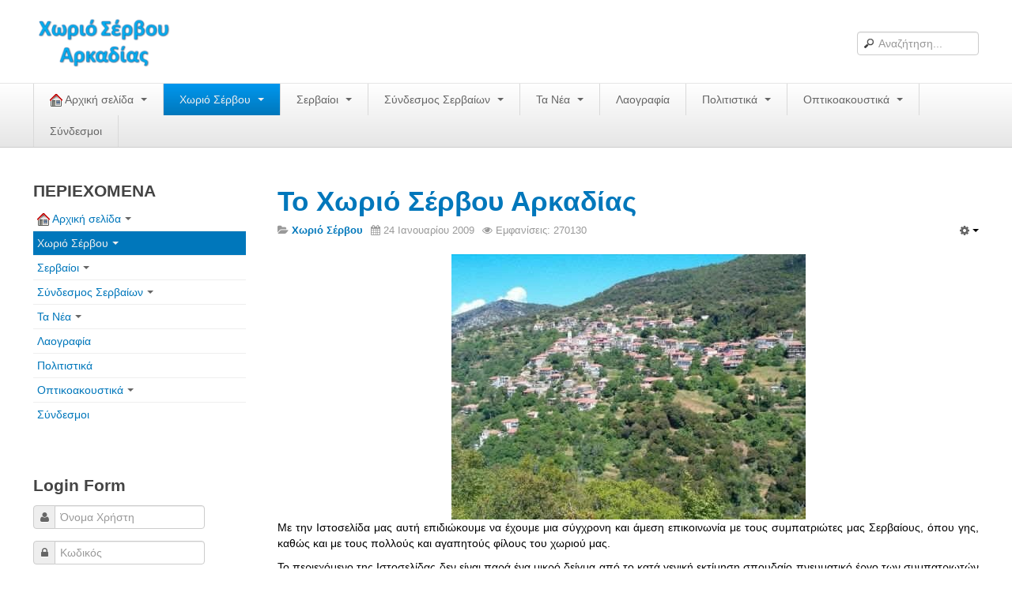

--- FILE ---
content_type: text/html; charset=utf-8
request_url: https://www.servou.gr/xoservxrhl/google/311-xori-servou/637-dokimirotator
body_size: 11231
content:

<!DOCTYPE html>
<html lang="el-gr" dir="ltr" class='com_content view-article itemid-355 j31 mm-hover'>
<head>
<style>
/* custom styles */
.com_content.view-category section.article-intro {
    max-width: 100%;
}
.com_content.view-category section.article-intro div {
    max-width: 100% !important;
}

.wk-slideshow.wk-slideshow-default ul li {
    text-align: center;
}
.mejs-container.svg.mejs-audio {
    max-width: 269px;
    min-height: 40px;
    border-radius: 6px;
}

.mejs-container.svg.mejs-audio .me-cannotplay a span {
    padding: 10px 15px;
}
</style>
    <base href="https://www.servou.gr/xoservxrhl/google/311-xori-servou/637-dokimirotator" />
	<meta http-equiv="content-type" content="text/html; charset=utf-8" />
	<meta name="author" content="admin" />
	<meta name="description" content="Σέρβου Αρκαδίας" />
	<meta name="generator" content="Joomla! - Open Source Content Management" />
	<title>To Χωριό Σέρβου Αρκαδίας</title>
	<link href="/templates/t3_blank/favicon.ico" rel="shortcut icon" type="image/vnd.microsoft.icon" />
	<link href="https://www.servou.gr/component/search/?Itemid=355&amp;catid=311&amp;id=637&amp;format=opensearch" rel="search" title="Αναζήτηση Χωριό Σέρβου Αρκαδίας" type="application/opensearchdescription+xml" />
	<link href="/templates/t3_blank/css/bootstrap.css" rel="stylesheet" type="text/css" />
	<link href="/plugins/editors/jckeditor/typography/typography2.php" rel="stylesheet" type="text/css" media="null" attribs="[]" />
	<link href="https://www.servou.gr//plugins/system/jatypo/jatypo/assets/style.css" rel="stylesheet" type="text/css" />
	<link href="https://www.servou.gr//plugins/system/jatypo/jatypo/typo/typo.css" rel="stylesheet" type="text/css" />
	<link href="/cache/widgetkit/widgetkit-cad0f872.css" rel="stylesheet" type="text/css" />
	<link href="https://www.servou.gr/plugins/content/addtoany/addtoany.css" rel="stylesheet" type="text/css" />
	<link href="/plugins/system/jcemediabox/css/jcemediabox.min.css?0072da39200af2a5f0dbaf1a155242cd" rel="stylesheet" type="text/css" />
	<link href="/plugins/system/jce/css/content.css?aa754b1f19c7df490be4b958cf085e7c" rel="stylesheet" type="text/css" />
	<link href="/templates/system/css/system.css" rel="stylesheet" type="text/css" />
	<link href="/templates/t3_blank/css/template.css" rel="stylesheet" type="text/css" />
	<link href="/templates/t3_blank/css/bootstrap-responsive.css" rel="stylesheet" type="text/css" />
	<link href="/templates/t3_blank/css/template-responsive.css" rel="stylesheet" type="text/css" />
	<link href="/templates/t3_blank/css/megamenu.css" rel="stylesheet" type="text/css" />
	<link href="/templates/t3_blank/css/megamenu-responsive.css" rel="stylesheet" type="text/css" />
	<link href="/templates/t3_blank/css/off-canvas.css" rel="stylesheet" type="text/css" />
	<link href="/templates/t3_blank/fonts/font-awesome/css/font-awesome.min.css" rel="stylesheet" type="text/css" />
	<link href="/modules/mod_showplus/css/slideshow.min.css" rel="stylesheet" type="text/css" />
	<style type="text/css">
#showplus_images_stories_ImageSlideShow { height:150px; width:200px; }
#showplus_images_stories_ImageSlideShow .showplus, .showplus-images { height:150px; width:200px; }
div.mod_search27 input[type="search"]{ width:auto; }
	</style>
	<script type="application/json" class="joomla-script-options new">{"csrf.token":"3504cf2bb8b955602cf5adabe2caeba9","system.paths":{"root":"","base":""},"system.keepalive":{"interval":840000,"uri":"\/component\/ajax\/?format=json"}}</script>
	<script src="/media/system/js/mootools-core.js?ee283d3a814a7514aa75ebaca390b12c" type="text/javascript"></script>
	<script src="/media/system/js/core.js?ee283d3a814a7514aa75ebaca390b12c" type="text/javascript"></script>
	<script src="/media/system/js/mootools-more.js?ee283d3a814a7514aa75ebaca390b12c" type="text/javascript"></script>
	<script src="https://www.servou.gr//plugins/system/jatypo/jatypo/assets/script.js" type="text/javascript"></script>
	<script src="/media/jui/js/jquery.min.js?ee283d3a814a7514aa75ebaca390b12c" type="text/javascript"></script>
	<script src="/media/jui/js/jquery-noconflict.js?ee283d3a814a7514aa75ebaca390b12c" type="text/javascript"></script>
	<script src="/media/jui/js/jquery-migrate.min.js?ee283d3a814a7514aa75ebaca390b12c" type="text/javascript"></script>
	<script src="/cache/widgetkit/widgetkit-b1193269.js" type="text/javascript"></script>
	<script src="https://static.addtoany.com/menu/page.js" type="text/javascript" async="async"></script>
	<script src="/plugins/system/t3/base/bootstrap/js/bootstrap.js?ee283d3a814a7514aa75ebaca390b12c" type="text/javascript"></script>
	<script src="/media/system/js/caption.js?ee283d3a814a7514aa75ebaca390b12c" type="text/javascript"></script>
	<script src="/plugins/system/jcemediabox/js/jcemediabox.min.js?d67233ea942db0e502a9d3ca48545fb9" type="text/javascript"></script>
	<script src="/plugins/system/t3/base/js/jquery.tap.min.js" type="text/javascript"></script>
	<script src="/plugins/system/t3/base/js/off-canvas.js" type="text/javascript"></script>
	<script src="/plugins/system/t3/base/js/script.js" type="text/javascript"></script>
	<script src="/plugins/system/t3/base/js/menu.js" type="text/javascript"></script>
	<script src="/plugins/system/t3/base/js/responsive.js" type="text/javascript"></script>
	<script src="/media/fitvids/jquery.fitvids.min.js" type="text/javascript"></script>
	<!--[if lt IE 9]><script src="/media/system/js/polyfill.event.js?ee283d3a814a7514aa75ebaca390b12c" type="text/javascript"></script><![endif]-->
	<script src="/media/system/js/keepalive.js?ee283d3a814a7514aa75ebaca390b12c" type="text/javascript"></script>
	<script src="/modules/mod_showplus/js/slideshow.min.js" type="text/javascript"></script>
	<!--[if lt IE 9]><script src="/media/system/js/html5fallback.js?ee283d3a814a7514aa75ebaca390b12c" type="text/javascript"></script><![endif]-->
	<script type="text/javascript">
jQuery(function($){ initTooltips(); $("body").on("subform-row-add", initTooltips); function initTooltips (event, container) { container = container || document;$(container).find(".hasTooltip").tooltip({"html": true,"container": "body"});} });jQuery(window).on('load',  function() {
				new JCaption('img.caption');
			});jQuery(document).ready(function(){WfMediabox.init({"base":"\/","theme":"standard","width":"","height":"","lightbox":0,"shadowbox":0,"icons":1,"overlay":1,"overlay_opacity":0.8000000000000000444089209850062616169452667236328125,"overlay_color":"#a13535","transition_speed":300,"close":2,"scrolling":"fixed","labels":{"close":"Close","next":"Next","previous":"Previous","cancel":"Cancel","numbers":"{{numbers}}","numbers_count":"{{current}} of {{total}}","download":"Download"}});});(function($) {	$(document).ready(function() {		$(".container").fitVids();	});})(jQuery);window.addEvent("load", function () { new Slideshow(document.id("showplus_images_stories_ImageSlideShow").removeClass("showplus-noscript").getElement("div"), null, Object.append({"width":200,"height":150,"thumbsize":[60,40],"captions":false,"controller":false,"delay":3000,"duration":800,"overlay":false,"transition":"linear","loader":true}, {classes:["showplus"],replace:[/\/([^\/]+)$/, "/thumbs/$1"]})); });
	</script>
	<!--[if lt IE 8]><link rel="stylesheet" href="/modules/mod_showplus/css/slideshow.ie7.css" type="text/css" /><![endif]-->

    
<!-- META FOR IOS & HANDHELD -->
<meta name="viewport" content="width=device-width, initial-scale=1.0, maximum-scale=1.0, user-scalable=no"/>
<meta name="HandheldFriendly" content="true" />
<meta name="apple-mobile-web-app-capable" content="YES" />
<!-- //META FOR IOS & HANDHELD -->




<!-- Le HTML5 shim, for IE6-8 support of HTML5 elements -->
<!--[if lt IE 9]>
<script src="//html5shim.googlecode.com/svn/trunk/html5.js"></script>
<![endif]-->

<!-- For IE6-8 support of media query -->
<!--[if lt IE 9]>
<script type="text/javascript" src="/plugins/system/t3/base/js/respond.min.js"></script>
<![endif]-->

<!-- You can add Google Analytics here-->
  </head>

  <body>

    
<!-- HEADER -->
<header id="t3-header" class="container t3-header">
  <div class="row">

    <!-- LOGO -->
    <div class="span8 logo">
      <div class="logo-image">
        <a href="/" title="Χωριό Σέρβου Αρκαδίας">
                      <img class="logo-img" src="/images/logo.png" alt="Χωριό Σέρβου Αρκαδίας" />
                              <span>Χωριό Σέρβου Αρκαδίας</span>
        </a>
        <small class="site-slogan hidden-phone"></small>
      </div>
    </div>
    <!-- //LOGO -->

        <div class="span4 clearfix">  
            <!-- HEAD SEARCH -->
      <div class="head-search">     
        <div class="search mod_search27">
	<form action="/xoservxrhl/google" method="post" class="form-inline" role="search">
		<label for="mod-search-searchword27" class="element-invisible">Αναζήτηση...</label> <input name="searchword" id="mod-search-searchword27" maxlength="200"  class="input mod_search27 inputbox search-query2 input-medium" type="text" size="20" placeholder="Αναζήτηση..." />		<input type="hidden" name="task" value="search" />
		<input type="hidden" name="option" value="com_search" />
		<input type="hidden" name="Itemid" value="355" />
	</form>
</div>

      </div>
      <!-- //HEAD SEARCH -->
        
          </div>
    
  </div>
</header>
<!-- //HEADER -->

    
    
<!-- MAIN NAVIGATION -->
<nav id="t3-mainnav" class="wrap t3-mainnav navbar-collapse-fixed-top">
  <div class="container navbar">
    <div class="navbar-inner">
    
      <button type="button" class="btn btn-navbar" data-toggle="collapse" data-target=".nav-collapse">
        <i class="icon-reorder"></i>
      </button>

      <div class="nav-collapse collapse always-show">
              <div  class="t3-megamenu"  data-responsive="true">
<ul itemscope itemtype="http://www.schema.org/SiteNavigationElement" class="nav navbar-nav level0">
<li itemprop='name' class="dropdown mega" data-id="274" data-level="1">
<a itemprop='url' class=" dropdown-toggle"  href="/"   data-target="#" data-toggle="dropdown"><img class="" src="/images/stories/Icons/home-1.png" alt="   Αρχική σελίδα" /><span class="image-title">   Αρχική σελίδα</span>  <em class="caret"></em></a>

<div class="nav-child dropdown-menu mega-dropdown-menu"  ><div class="mega-dropdown-inner">
<div class="row-fluid">
<div class="span12 mega-col-nav" data-width="12"><div class="mega-inner">
<ul itemscope itemtype="http://www.schema.org/SiteNavigationElement" class="mega-nav level1">
<li itemprop='name'  data-id="354" data-level="2">
<a itemprop='url' class=""  href="/home/login-form"   data-target="#">Log in/out </a>

</li>
<li itemprop='name'  data-id="353" data-level="2">
<a itemprop='url' class=""  href="/home/2013-09-14-05-15-16"   data-target="#">Φόρμα εγγραφής χρήστη </a>

</li>
<li itemprop='name'  data-id="290" data-level="2">
<a itemprop='url' class=""  href="/home/pageweb"   data-target="#">H Ιστοσελίδα μας </a>

</li>
</ul>
</div></div>
</div>
</div></div>
</li>
<li itemprop='name' class="active dropdown mega" data-id="101" data-level="1">
<a itemprop='url' class=" dropdown-toggle"  href="/xoservxrhl"   data-target="#" data-toggle="dropdown">Χωριό Σέρβου <em class="caret"></em></a>

<div class="nav-child dropdown-menu mega-dropdown-menu"  ><div class="mega-dropdown-inner">
<div class="row-fluid">
<div class="span12 mega-col-nav" data-width="12"><div class="mega-inner">
<ul itemscope itemtype="http://www.schema.org/SiteNavigationElement" class="mega-nav level1">
<li itemprop='name'  data-id="292" data-level="2">
<a itemprop='url' class=""  href="/xoservxrhl/2013-06-23-18-21-03"   data-target="#">Το χωριό Σέρβου </a>

</li>
<li itemprop='name'  data-id="34" data-level="2">
<a itemprop='url' class=""  href="/xoservxrhl/what-is-new-in-1-5"   data-target="#">Αράπηδες </a>

</li>
<li itemprop='name'  data-id="75" data-level="2">
<a itemprop='url' class=""  href="/xoservxrhl/axiotheata"   data-target="#">Αξιοθέατα </a>

</li>
<li itemprop='name'  data-id="81" data-level="2">
<a itemprop='url' class=""  href="/xoservxrhl/xartis"   data-target="#">Χάρτης ευρύτερης περιοχής </a>

</li>
<li itemprop='name' class="current active" data-id="355" data-level="2">
<a itemprop='url' class=""  href="/xoservxrhl/google"   data-target="#">Σέρβου - Δορυφορική Google </a>

</li>
<li itemprop='name'  data-id="84" data-level="2">
<a itemprop='url' class=""  href="/xoservxrhl/ddservou"   data-target="#">Σέρβου και Δήμος Γορτυνίας </a>

</li>
</ul>
</div></div>
</div>
</div></div>
</li>
<li itemprop='name' class="dropdown mega" data-id="286" data-level="1">
<a itemprop='url' class=" dropdown-toggle"  href="/2013-06-23-10-30-27"   data-target="#" data-toggle="dropdown">Σερβαίοι <em class="caret"></em></a>

<div class="nav-child dropdown-menu mega-dropdown-menu"  ><div class="mega-dropdown-inner">
<div class="row-fluid">
<div class="span12 mega-col-nav" data-width="12"><div class="mega-inner">
<ul itemscope itemtype="http://www.schema.org/SiteNavigationElement" class="mega-nav level1">
<li itemprop='name'  data-id="78" data-level="2">
<a itemprop='url' class=""  href="/2013-06-23-10-30-27/logotexnesmas"   data-target="#">Σερβαίοι Συγγραφείς/Λογoτέχνες </a>

</li>
<li itemprop='name'  data-id="166" data-level="2">
<a itemprop='url' class=""  href="/2013-06-23-10-30-27/skal"   data-target="#">Σερβαίοι Καλλιτέχνες </a>

</li>
<li itemprop='name'  data-id="71" data-level="2">
<a itemprop='url' class=""  href="/2013-06-23-10-30-27/grafipatrioton"   data-target="#">Γραφή Πατριωτών/Συνεργατών </a>

</li>
<li itemprop='name'  data-id="64" data-level="2">
<a itemprop='url' class=""  href="/2013-06-23-10-30-27/agonistespesontes"   data-target="#">Σερβαίοι Αγωνιστές/Πεσόντες </a>

</li>
<li itemprop='name'  data-id="62" data-level="2">
<a itemprop='url' class=""  href="/2013-06-23-10-30-27/servaioiidiaiteroi"   data-target="#">Σερβαίοι για το Σέρβου </a>

</li>
</ul>
</div></div>
</div>
</div></div>
</li>
<li itemprop='name' class="dropdown mega" data-id="288" data-level="1">
<a itemprop='url' class=" dropdown-toggle"  href="/syndesmos"   data-target="#" data-toggle="dropdown">Σύνδεσμος Σερβαίων <em class="caret"></em></a>

<div class="nav-child dropdown-menu mega-dropdown-menu"  ><div class="mega-dropdown-inner">
<div class="row-fluid">
<div class="span12 mega-col-nav" data-width="12"><div class="mega-inner">
<ul itemscope itemtype="http://www.schema.org/SiteNavigationElement" class="mega-nav level1">
<li itemprop='name'  data-id="38" data-level="2">
<a itemprop='url' class=""  href="/syndesmos/efimeridamasart"   data-target="#">Εφημερίδα Αρτοζήνος </a>

</li>
<li itemprop='name'  data-id="85" data-level="2">
<a itemprop='url' class=""  href="/syndesmos/hlekekdartoz"   data-target="#">Ηλεκτρονική έκδοση Αρτοζήνου </a>

</li>
<li itemprop='name'  data-id="43" data-level="2">
<a itemprop='url' class=""  href="/syndesmos/syndesmosservarc"   data-target="#">Θέματα και δράσεις Συνδέσμου </a>

</li>
<li itemprop='name'  data-id="159" data-level="2">
<a itemprop='url' class=""  href="/syndesmos/anakoinoseis"   data-target="#">Ανακοινώσεις </a>

</li>
<li itemprop='name'  data-id="298" data-level="2">
<a itemprop='url' class=""  href="/syndesmos/ourwebpage"   data-target="#">Η ιστοσελίδα μας </a>

</li>
<li itemprop='name'  data-id="123" data-level="2">
<a itemprop='url' class=""  href="/syndesmos/map"   data-target="#">Χάρτης του Site (Sitemap) </a>

</li>
<li itemprop='name'  data-id="299" data-level="2">
<a itemprop='url' class=""  href="/syndesmos/epikoin"   data-target="#">Επικοινωνία </a>

</li>
</ul>
</div></div>
</div>
</div></div>
</li>
<li itemprop='name' class="dropdown mega" data-id="50" data-level="1">
<a itemprop='url' class=" dropdown-toggle"  href="/the-news"   data-target="#" data-toggle="dropdown">Τα Νέα <em class="caret"></em></a>

<div class="nav-child dropdown-menu mega-dropdown-menu"  ><div class="mega-dropdown-inner">
<div class="row-fluid">
<div class="span12 mega-col-nav" data-width="12"><div class="mega-inner">
<ul itemscope itemtype="http://www.schema.org/SiteNavigationElement" class="mega-nav level1">
<li itemprop='name'  data-id="289" data-level="2">
<a itemprop='url' class=""  href="/the-news/lastnews"   data-target="#">Τα Τελευταία Νέα </a>

</li>
<li itemprop='name'  data-id="370" data-level="2">
<a itemprop='url' class=""  href="/the-news/aftoi-pou-efygan-gia-panta"   data-target="#">Αυτοί που έφυγαν για πάντα </a>

</li>
<li itemprop='name'  data-id="371" data-level="2">
<a itemprop='url' class=""  href="/the-news/gamoi-genniseis-vaptiseis"   data-target="#">Γάμοι - Γεννήσεις - Βαπτίσεις </a>

</li>
<li itemprop='name'  data-id="372" data-level="2">
<a itemprop='url' class=""  href="/the-news/epityxies-diakriseis"   data-target="#">Επιτυχίες - Διακρίσεις </a>

</li>
<li itemprop='name'  data-id="162" data-level="2">
<a itemprop='url' class=""  href="/the-news/palarx-sp-1177763796"   data-target="#">Μηνύματα Επισκεπτών </a>

</li>
<li itemprop='name'  data-id="145" data-level="2">
<a itemprop='url' class=""  href="/the-news/palarx"   data-target="#">παλιά αρχειοθετημένα </a>

</li>
</ul>
</div></div>
</div>
</div></div>
</li>
<li itemprop='name'  data-id="73" data-level="1">
<a itemprop='url' class=""  href="/paradosi"   data-target="#">Λαογραφία </a>

</li>
<li itemprop='name' class="dropdown mega mega-align-right" data-id="291" data-level="1" data-alignsub="right">
<a itemprop='url' class=" dropdown-toggle"  href="/2013-06-23-17-53-04"   data-target="#" data-toggle="dropdown">Πολιτιστικά <em class="caret"></em></a>

<div class="nav-child dropdown-menu mega-dropdown-menu"  ><div class="mega-dropdown-inner">
</div></div>
</li>
<li itemprop='name' class="dropdown mega" data-id="287" data-level="1">
<a itemprop='url' class=" dropdown-toggle"  href="/2013-06-23-12-26-10"   data-target="#" data-toggle="dropdown">Οπτικοακουστικά <em class="caret"></em></a>

<div class="nav-child dropdown-menu mega-dropdown-menu"  ><div class="mega-dropdown-inner">
<div class="row-fluid">
<div class="span12 mega-col-nav" data-width="12"><div class="mega-inner">
<ul itemscope itemtype="http://www.schema.org/SiteNavigationElement" class="mega-nav level1">
<li itemprop='name'  data-id="169" data-level="2">
<a itemprop='url' class=""  href="/2013-06-23-12-26-10/jkh"   data-target="#">Φωτορεπορτάζ </a>

</li>
<li itemprop='name'  data-id="82" data-level="2">
<a itemprop='url' class=""  href="/2013-06-23-12-26-10/dimotikatragoudia"   data-target="#">Δημοτικά Τραγούδια </a>

</li>
<li itemprop='name'  data-id="83" data-level="2">
<a itemprop='url' class=""  href="/2013-06-23-12-26-10/video"   data-target="#">Videos </a>

</li>
<li itemprop='name'  data-id="317" data-level="2">
<a itemprop='url' class=""  href="/2013-06-23-12-26-10/album"   data-target="#">Albums Φωτογραφιών </a>

</li>
<li itemprop='name'  data-id="153" data-level="2">
<a itemprop='url' class=""  href="/2013-06-23-12-26-10/dok-sp-1984154948"   data-target="#">Παλιές Φωτογραφίες του 1930 </a>

</li>
<li itemprop='name'  data-id="140" data-level="2">
<a itemprop='url' class=""  href="/2013-06-23-12-26-10/petrokt"   data-target="#">Πετρόκτιστα  Σπίτια - Εκκλησίες </a>

</li>
<li itemprop='name'  data-id="359" data-level="2">
<a itemprop='url' class=""  href="/2013-06-23-12-26-10/2013-11-16-11-35-21"   data-target="#">Πανοραμικές φωτογραφίες </a>

</li>
</ul>
</div></div>
</div>
</div></div>
</li>
<li itemprop='name'  data-id="48" data-level="1">
<a itemprop='url' class=""  href="/web-links"   data-target="#">Σύνδεσμοι </a>

</li>
</ul>
</div>

            </div>
    </div>
  </div>
</nav>
<!-- //MAIN NAVIGATION -->

    


    
<div id="t3-mainbody" class="container t3-mainbody">
  <div class="row">
    
    <!-- MAIN CONTENT -->
    <div id="t3-content" class="t3-content span9 pull-right"  data-default="span9 pull-right" data-xtablet="span8 pull-right" data-tablet="span12">
      
<div id="system-message-container">
<div id="system-message">
</div>
</div>
      	

<!-- Page header -->


<div class="item-page clearfix">


<!-- Article -->
<article itemscope itemtype="http://schema.org/Article">
	<meta itemprop="inLanguage" content="el-GR" />

	
<header class="article-header clearfix">
	<h1 class="article-title" itemprop="name">
					<a href="/xoservxrhl/google/311-xori-servou/637-dokimirotator" itemprop="url" title="To &Chi;&omega;&rho;&iota;ό &Sigma;έ&rho;&beta;&omicron;&upsilon; &Alpha;&rho;&kappa;&alpha;&delta;ί&alpha;&sigmaf;">
				To Χωριό Σέρβου Αρκαδίας</a>
			</h1>

			</header>

		
<!-- Aside -->
<aside class="article-aside clearfix">
    	<dl class="article-info  muted">

		
			<dt class="article-info-term">
													Πληροφοριακά Στοιχεία							</dt>

			
			
										<dd class="category-name hasTooltip" title="Κατηγορία: ">
				<i class="icon-folder-open"></i>
									<a href="/xoservxrhl/google/311-xori-servou" ><span itemprop="genre">Χωριό Σέρβου</span></a>							</dd>			
										<dd class="published hasTooltip" title="Δημοσιεύτηκε: ">
				<i class="icon-calendar"></i>
				<time datetime="2009-01-24T11:32:40+02:00" itemprop="datePublished">
					24 Ιανουαρίου 2009				</time>
			</dd>					
					
			
										<dd class="hits">
					<i class="icon-eye-open"></i>
					<meta itemprop="interactionCount" content="UserPageVisits:270130" />
					Εμφανίσεις: 270130			</dd>						</dl>
    
    

			<div class="btn-group pull-right">
			<a class="btn dropdown-toggle" data-toggle="dropdown" href="#"> <span class="icon-cog"></span> <span class="caret"></span> </a>
						<ul class="dropdown-menu">
									<li class="print-icon"> <a href="/xoservxrhl/google/311-xori-servou/637-dokimirotator?tmpl=component&amp;print=1&amp;page=" title="Εκτύπωση" onclick="window.open(this.href,'win2','status=no,toolbar=no,scrollbars=yes,titlebar=no,menubar=no,resizable=yes,width=640,height=480,directories=no,location=no'); return false;" rel="nofollow"><span class="icon-print"></span>&#160;Εκτύπωση&#160;</a> </li>
													<li class="email-icon"> <a href="/component/mailto/?tmpl=component&amp;template=t3_blank&amp;link=d478deb617092ec79664057df366a251d9501227" title="Ηλεκτρονικό ταχυδρομείο" onclick="window.open(this.href,'win2','width=400,height=350,menubar=yes,resizable=yes'); return false;"><span class="icon-envelope"></span> Ηλεκτρονικό ταχυδρομείο</a> </li>
											</ul>
		</div>
	
  </aside>  
<!-- //Aside -->


	

	

	
	
	<section class="article-content clearfix" itemprop="articleBody">
		<div style="text-align: center;"><span style="color: #000000;">
<div id="gallery-3-69705c1574098" class="wk-slideshow wk-slideshow-default" data-widgetkit="slideshow" data-options='{"style":"default","width":"auto","height":"auto","autoplay":1,"order":"default","interval":5000,"duration":500,"index":0,"navigation":0,"buttons":0,"slices":20,"animated":"fade","caption_animation_duration":500,"lightbox":0}'>
	<div>
		<ul class="slides">

			            
				
						
					<li><img src="/cache/widgetkit/gallery/3/Servou_a_448-658408138e.jpg" width="448" height="336" alt="Servou_a_448" /></li>
								
							            
				
						
					<li><img src="[data-uri]" data-src="/cache/widgetkit/gallery/3/Servou_b_448-3739c06437.jpg" width="448" height="336" alt="Servou_b_448" /></li>
								
							            
				
						
					<li><img src="[data-uri]" data-src="/cache/widgetkit/gallery/3/Servou_c_448-9188b5f7b4.jpg" width="448" height="336" alt="Servou_c_448" /></li>
								
							            
				
						
					<li><img src="[data-uri]" data-src="/cache/widgetkit/gallery/3/Servou_d_448-291abe73d2.jpg" width="448" height="336" alt="Servou_d_448" /></li>
								
							            
				
						
					<li><img src="[data-uri]" data-src="/cache/widgetkit/gallery/3/Servou_e_448-60c9158f14.jpg" width="448" height="336" alt="Servou_e_448" /></li>
								
							            
				
						
					<li><img src="[data-uri]" data-src="/cache/widgetkit/gallery/3/Servou_f_448-3e5859cdcd.jpg" width="448" height="336" alt="Servou_f_448" /></li>
								
							            
				
						
					<li><img src="[data-uri]" data-src="/cache/widgetkit/gallery/3/Servou_g_448-7027bff1de.jpg" width="448" height="336" alt="Servou_g_448" /></li>
								
							            
				
						
					<li><img src="[data-uri]" data-src="/cache/widgetkit/gallery/3/Servou_h_448-078b46873e.jpg" width="448" height="336" alt="Servou_h_448" /></li>
								
							            
				
						
					<li><img src="[data-uri]" data-src="/cache/widgetkit/gallery/3/Servou_i_448-d5bfeeedd0.jpg" width="448" height="336" alt="Servou_i_448" /></li>
								
							            
				
						
					<li><img src="[data-uri]" data-src="/cache/widgetkit/gallery/3/Servou_j_448-aa5f741a59.jpg" width="448" height="336" alt="Servou_j_448" /></li>
								
							            
				
						
					<li><img src="[data-uri]" data-src="/cache/widgetkit/gallery/3/Servou_k_448-0175fefce1.jpg" width="448" height="336" alt="Servou_k_448" /></li>
								
							            
				
						
					<li><img src="[data-uri]" data-src="/cache/widgetkit/gallery/3/Servou_l_448-c25d252894.jpg" width="448" height="336" alt="Servou_l_448" /></li>
								
							            
				
						
					<li><img src="[data-uri]" data-src="/cache/widgetkit/gallery/3/Servou_m_448-4ada021dc3.jpg" width="448" height="336" alt="Servou_m_448" /></li>
								
							            
				
						
					<li><img src="[data-uri]" data-src="/cache/widgetkit/gallery/3/Servou_n_448-67c374a000.jpg" width="448" height="336" alt="Servou_n_448" /></li>
								
							            
				
						
					<li><img src="[data-uri]" data-src="/cache/widgetkit/gallery/3/Servou_o_448-f1253447b5.jpg" width="448" height="336" alt="Servou_o_448" /></li>
								
										
		</ul>
        		<div class="caption"></div><ul class="captions"><li></li><li></li><li></li><li></li><li></li><li></li><li></li><li></li><li></li><li></li><li></li><li></li><li></li><li></li><li></li></ul>
	</div>
	</div>
	
</span></div>
<p class="class" style="text-align: justify;"><span style="color: #000000;">Με την Ιστοσελίδα μας αυτή επιδιώκουμε να έχουμε μια σύγχρονη και άμεση επικοινωνία με τους συμπατριώτες μας Σερβαίους, όπου γης, καθώς και με τους πολλούς και αγαπητούς φίλους του χωριού μας.</span></p>
<div style="text-align: justify;"><span style="color: #000000;">Το περιεχόμενο της Ιστοσελίδας δεν είναι παρά ένα μικρό δείγμα από το κατά γενική εκτίμηση σπουδαίο πνευματικό έργο των συμπατριωτών μας Σερβαίων Λογοτεχνών και Συγγραφέων, καθώς και των συνεργατών αρθρογράφων της τοπικής εφημερίδας του Συνδέσμου μας, "Ο Αρτοζήνος", οι οποίοι προσέγγισαν, με συστηματικό και επαγγελματικό θα λέγαμε τρόπο, την Ιστορία και τη Λαογραφία της ιδιαίτερης πατρίδας τους, του χωριού μας.</span></div>
<div style="text-align: justify;"><span style="color: #000000;"></span></div>
<div style="text-align: justify;"><span style="color: #000000;">Ακόμη, μέσω της Ιστοσελίδας μας, θέλουμε να κάνουμε ευρύτερα γνωστή την προσφορά των Σερβαίων στην Κοινωνία και το Έθνος, και να παρουσιάσουμε τις φυσικές ομορφιές του χωριού μας, που, όπως φαίνεται και από τις σχετικές φωτογραφίες, είναι ένα κόσμημα για την ορεινή Αρκαδία.</span></div>
<div style="text-align: justify;"><span style="color: #000000;"></span></div>
<div style="text-align: justify;"><span style="color: #000000;">Τα σχόλια και οι παρατηρήσεις σας είναι ευπρόσδεκτα και θα μας βοηθήσουν να κάνουμε τις σελίδες ακόμη καλύτερες.</span></div>
<div style="text-align: justify;"><span style="color: #000000;"></span></div>
<div style="text-align: justify;"><span style="color: #000000;">Προσκαλούμε όλους τους συμπατριώτες και τους φίλους του χωριού, και ιδιαίτερα τους νέους, να υποστηρίξουν με τις ιδέες τους και τη συνεισφορά τους σε κείμενα και φωτογραφικό υλικό, ώστε η Ιστοσελίδα, στο μέτρο του δυνατού, να ανανεώνεται και να εμπλουτίζεται, και να αποτελέσει σημείο αναφοράς ανάμεσα στις Ιστοσελίδες των Πολιτιστικών Συλλόγων.</span></div>
<p><span style="color: #000000;">Σας ευ<span style="text-decoration: none;">χ</span>όμαστε καλή περιήγηση<a href="/?id=316"><span style="color: #000000;">.</span></a></span></p>
<h2 class="class" style="text-align: center;"><span style="color: #000000;">Σύνδεσμος Σερβαίων Αρκαδίας</span></h2>
<p>&nbsp;</p> <div class="addtoany_container"><span class="a2a_kit a2a_kit_size_20 addtoany_list" data-a2a-url="https://www.servou.gr/xoservxrhl/google/311-xori-servou/637-dokimirotator" data-a2a-title="To Χωριό Σέρβου Αρκαδίας">
<a class="a2a_button_facebook"></a>
<a class="a2a_button_twitter"></a>
<a class="a2a_button_google_plus"></a>
<a class="a2a_dd" href="https://www.addtoany.com/share"></a>
</span>
</div>	</section>

  <!-- footer -->
    <!-- //footer -->

			<hr class="divider-vertical" /><ul class="pager pagenav">
	<li class="previous">
		<a class="hasTooltip" title="Σέρβου 2010. Με κατάνυξη εορτάστηκαν τα Άγια Πάθη." aria-label="Previous article: Σέρβου 2010. Με κατάνυξη εορτάστηκαν τα Άγια Πάθη." href="/xoservxrhl/google/311-xori-servou/1446-2010" rel="prev">
			<span class="icon-chevron-left" aria-hidden="true"></span> <span aria-hidden="true">Προηγούμενο</span>		</a>
	</li>
</ul>
	
	
	
</article>
<!-- //Article -->


</div>
    </div>
    <!-- //MAIN CONTENT -->

        <!-- SIDEBAR 1 -->
    <div class="t3-sidebar t3-sidebar-1 span3"  data-default="span3" data-xtablet="span4" data-tablet="span12 spanfirst">
      <div class="t3-module module_menu " id="Mod1"><div class="module-inner"><h3 class="module-title "><span>ΠΕΡΙΕΧΟΜΕΝΑ</span></h3><div class="module-ct">
<ul class="nav ">
<li class="item-274 deeper dropdown parent"><a class="dropdown-toggle" href="/"  data-toggle="dropdown"><img src="/images/stories/Icons/home-1.png" alt="   Αρχική σελίδα" /><span class="image-title">   Αρχική σελίδα</span><em class="caret"></em></a><ul class="nav-child unstyled small dropdown-menu"><li class="item-354"><a href="/home/login-form" >Log in/out</a></li><li class="item-353"><a href="/home/2013-09-14-05-15-16" >Φόρμα εγγραφής χρήστη</a></li><li class="item-290"><a href="/home/pageweb" >H Ιστοσελίδα μας</a></li></ul></li><li class="item-101 active deeper dropdown parent"><a class="dropdown-toggle" href="/xoservxrhl"  data-toggle="dropdown">Χωριό Σέρβου<em class="caret"></em></a><ul class="nav-child unstyled small dropdown-menu"><li class="item-292"><a href="/xoservxrhl/2013-06-23-18-21-03" >Το χωριό Σέρβου</a></li><li class="item-34"><a href="/xoservxrhl/what-is-new-in-1-5" >Αράπηδες</a></li><li class="item-75"><a href="/xoservxrhl/axiotheata" >Αξιοθέατα</a></li><li class="item-81"><a href="/xoservxrhl/xartis" >Χάρτης ευρύτερης περιοχής</a></li><li class="item-355 current active"><a href="/xoservxrhl/google" >Σέρβου - Δορυφορική Google</a></li><li class="item-84"><a href="/xoservxrhl/ddservou" >Σέρβου και Δήμος Γορτυνίας</a></li></ul></li><li class="item-286 deeper dropdown parent"><a class="dropdown-toggle" href="/2013-06-23-10-30-27"  data-toggle="dropdown">Σερβαίοι<em class="caret"></em></a><ul class="nav-child unstyled small dropdown-menu"><li class="item-78"><a href="/2013-06-23-10-30-27/logotexnesmas" >Σερβαίοι Συγγραφείς/Λογoτέχνες</a></li><li class="item-166"><a href="/2013-06-23-10-30-27/skal" >Σερβαίοι Καλλιτέχνες</a></li><li class="item-71"><a href="/2013-06-23-10-30-27/grafipatrioton" >Γραφή Πατριωτών/Συνεργατών</a></li><li class="item-64"><a href="/2013-06-23-10-30-27/agonistespesontes" >Σερβαίοι Αγωνιστές/Πεσόντες</a></li><li class="item-62"><a href="/2013-06-23-10-30-27/servaioiidiaiteroi" >Σερβαίοι για το Σέρβου</a></li></ul></li><li class="item-288 deeper dropdown parent"><a class="dropdown-toggle" href="/syndesmos"  data-toggle="dropdown">Σύνδεσμος Σερβαίων<em class="caret"></em></a><ul class="nav-child unstyled small dropdown-menu"><li class="item-38"><a href="/syndesmos/efimeridamasart" >Εφημερίδα Αρτοζήνος</a></li><li class="item-85"><a href="/syndesmos/hlekekdartoz" >Ηλεκτρονική έκδοση Αρτοζήνου</a></li><li class="item-43"><a href="/syndesmos/syndesmosservarc" >Θέματα και δράσεις Συνδέσμου</a></li><li class="item-159"><a href="/syndesmos/anakoinoseis" >Ανακοινώσεις</a></li><li class="item-298"><a href="/syndesmos/ourwebpage" >Η ιστοσελίδα μας</a></li><li class="item-123"><a href="/syndesmos/map" >Χάρτης του Site (Sitemap)</a></li><li class="item-299"><a href="/syndesmos/epikoin" >Επικοινωνία</a></li></ul></li><li class="item-50 deeper dropdown parent"><a class="dropdown-toggle" href="/the-news"  data-toggle="dropdown">Τα Νέα<em class="caret"></em></a><ul class="nav-child unstyled small dropdown-menu"><li class="item-289"><a href="/the-news/lastnews" >Τα Τελευταία Νέα</a></li><li class="item-370"><a href="/the-news/aftoi-pou-efygan-gia-panta" >Αυτοί που έφυγαν για πάντα</a></li><li class="item-371"><a href="/the-news/gamoi-genniseis-vaptiseis" >Γάμοι - Γεννήσεις - Βαπτίσεις</a></li><li class="item-372"><a href="/the-news/epityxies-diakriseis" >Επιτυχίες - Διακρίσεις</a></li><li class="item-162"><a href="/the-news/palarx-sp-1177763796" >Μηνύματα Επισκεπτών</a></li><li class="item-145"><a href="/the-news/palarx" >παλιά αρχειοθετημένα</a></li></ul></li><li class="item-73"><a href="/paradosi" >Λαογραφία</a></li><li class="item-291"><a href="/2013-06-23-17-53-04" >Πολιτιστικά</a></li><li class="item-287 deeper dropdown parent"><a class="dropdown-toggle" href="/2013-06-23-12-26-10"  data-toggle="dropdown">Οπτικοακουστικά<em class="caret"></em></a><ul class="nav-child unstyled small dropdown-menu"><li class="item-169"><a href="/2013-06-23-12-26-10/jkh" >Φωτορεπορτάζ</a></li><li class="item-82"><a href="/2013-06-23-12-26-10/dimotikatragoudia" >Δημοτικά Τραγούδια</a></li><li class="item-83"><a href="/2013-06-23-12-26-10/video" >Videos</a></li><li class="item-317"><a href="/2013-06-23-12-26-10/album" >Albums Φωτογραφιών</a></li><li class="item-153"><a href="/2013-06-23-12-26-10/dok-sp-1984154948" >Παλιές Φωτογραφίες του 1930</a></li><li class="item-140"><a href="/2013-06-23-12-26-10/petrokt" >Πετρόκτιστα  Σπίτια - Εκκλησίες</a></li><li class="item-359"><a href="/2013-06-23-12-26-10/2013-11-16-11-35-21" >Πανοραμικές φωτογραφίες</a></li></ul></li><li class="item-48"><a href="/web-links" >Σύνδεσμοι</a></li></ul>
</div></div></div><div class="t3-module module " id="Mod18"><div class="module-inner"><h3 class="module-title "><span>Login Form</span></h3><div class="module-ct"><form action="/xoservxrhl/google" method="post" id="login-form" >
		<fieldset class="userdata">
	<div id="form-login-username" class="control-group">
		<div class="controls">
					<div class="input-prepend">
				<span class="add-on"><i class="icon-user tip" title="Όνομα Χρήστη"></i></span>
				<input id="modlgn-username" type="text" name="username" class="input" tabindex="0" size="18" placeholder="Όνομα Χρήστη" />
			</div>
				</div>
	</div>
	<div id="form-login-password" class="control-group">
		<div class="controls">
					<div class="input-prepend">
				<span class="add-on"><i class="icon-lock tip" title="Κωδικός"></i></span>
				<input id="modlgn-passwd" type="password" name="password" class="input" tabindex="0" size="18" placeholder="Κωδικός" />
			</div>
				</div>
	</div>
	
			
		<div id="form-login-remember" class="control-group">
		<label for="modlgn-remember" class="checkbox"><input id="modlgn-remember" type="checkbox" name="remember" class="input" value="yes"/> Να με θυμάσαι</label>
	</div>
		<div class="control-group">
		<input type="submit" name="Submit" class="btn btn-primary" value="Σύνδεση" />
	</div>

			<ul class="unstyled">
						<li>
				<a href="/home/2013-09-14-05-15-16">
				Δημιουργία λογαριασμού <span class="icon-arrow-right"></span></a>
			</li>
						<li>
				<a href="/home/2013-09-14-05-15-16?view=remind">
				  Ξεχάσατε το όνομα χρήστη;</a>
			</li>
			<li>
				<a href="/home/2013-09-14-05-15-16?view=reset">Ξεχάσατε τον κωδικό σας;</a>
			</li>

		</ul>


	<input type="hidden" name="option" value="com_users" />
	<input type="hidden" name="task" value="user.login" />
	<input type="hidden" name="return" value="aHR0cHM6Ly93d3cuc2Vydm91LmdyL3hvc2VydnhyaGwvZ29vZ2xlLzMxMS14b3JpLXNlcnZvdS82MzctZG9raW1pcm90YXRvcg==" />
	<input type="hidden" name="3504cf2bb8b955602cf5adabe2caeba9" value="1" />	</fieldset>
	</form>
</div></div></div><div class="t3-module module " id="Mod194"><div class="module-inner"><h3 class="module-title "><span>Εικόνες από  το χωριό </span></h3><div class="module-ct"><div id="showplus_images_stories_ImageSlideShow" class="showplus-noscript showplus-left showplus-clear"><div class="showplus"><ul class="showplus-images"><li><img src="/images/stories/ImageSlideShow/ag_par_200_150_opt.jpg" alt="" /></li><li><img src="/images/stories/ImageSlideShow/demok_200_150_opt.jpg" alt="" /></li><li><img src="/images/stories/ImageSlideShow/ekzp_200_150_opt.jpg" alt="" /></li><li><img src="/images/stories/ImageSlideShow/fra_200_150_opt.jpg" alt="" /></li><li><img src="/images/stories/ImageSlideShow/kth_200_150_1_opt.jpg" alt="" /></li><li><img src="/images/stories/ImageSlideShow/kth_200_150_aa_opt.jpg" alt="" /></li><li><img src="/images/stories/ImageSlideShow/pap_200_150_opt.jpg" alt="" /></li><li><img src="/images/stories/ImageSlideShow/petrina_200_150_opt.jpg" alt="" /></li><li><img src="/images/stories/ImageSlideShow/ps_200_150_opt.jpg" alt="" /></li><li><img src="/images/stories/ImageSlideShow/ser_ga_200_150_opt.jpg" alt="" /></li><li><img src="/images/stories/ImageSlideShow/ser_vr_200_150_opt.jpg" alt="" /></li><li><img src="/images/stories/ImageSlideShow/sga_1_200_150_opt.jpg" alt="" /></li><li><img src="/images/stories/ImageSlideShow/sma_200_150_opt.jpg" alt="" /></li><li><img src="/images/stories/ImageSlideShow/smaz_200_150_opt.jpg" alt="" /></li></ul></div></div></div></div></div>
    </div>
    <!-- //SIDEBAR 1 -->
        
    
  </div>
</div> 
    
    
<!-- SPOTLIGHT 2 -->
<div class="container t3-sl t3-sl-2">
  	<!-- SPOTLIGHT -->
	<div class="t3-spotlight t3-spotlight-2  row">
					<div class="span3 item-first" data-default="span3" data-tablet="span6" data-mobile="span50">
								&nbsp;
							</div>
					<div class="span3 " data-default="span3" data-tablet="span6" data-mobile="span50">
								<div class="t3-module module " id="Mod25"><div class="module-inner"><h3 class="module-title "><span>Newsflash - Ξέρετε ότι...</span></h3><div class="module-ct"><div class="newsflash">
			

	

	<p>Το Δημοτικό Σχολείο άρχισε να χτίζεται τον Αύγουστο του 1936. Επειδή τότε δεν πήγαινε αυτοκίνητο στου Σέρβου, τα τσιμέντα τα κουβάλησαν με μουλάρια από τα Λαγκάδια. Τις σιδερόβεργες όμως για την πλάκα, λόγω του μήκους τους και της φύσης του μονοπατιού δεν μπορούσαν να τις φορτώσουν στα ζώα και γι' αυτό τις κουβάλησαν οι Σερβαίοι στον ώμο από τα Λαγκάδια. Οι εργασίες σταμάτησαν λόγω του πολέμου και συνεχίστηκαν μετά το 1949. Οι αίθουσες του σχολείου άνοιξαν για τους μαθητές το 1954.</p>

	</div>
</div></div></div>
							</div>
					<div class="span3 " data-default="span3" data-tablet="span6" data-mobile="span50">
								&nbsp;
							</div>
					<div class="span3 item-last" data-default="span3" data-tablet="span6" data-mobile="span50">
								&nbsp;
							</div>
			</div>
<!-- SPOTLIGHT -->
</div>
<!-- //SPOTLIGHT 2 -->

    
    
<!-- NAV HELPER -->
<nav class="wrap t3-navhelper">
  <div class="container">
    
<ul class="breadcrumb ">
	<li class="active">Βρίσκεστε εδώ: &#160;</li><li><a href="/" class="pathway">Αρχική Σελίδα</a><span class="divider"><img src="/templates/t3_blank/images/system/arrow.png" alt="" /></span></li><li><a href="/xoservxrhl" class="pathway">Χωριό Σέρβου</a><span class="divider"><img src="/templates/t3_blank/images/system/arrow.png" alt="" /></span></li><li><a href="/xoservxrhl/google" class="pathway">Σέρβου - Δορυφορική Google</a><span class="divider"><img src="/templates/t3_blank/images/system/arrow.png" alt="" /></span></li><li><a href="/xoservxrhl/google/311-xori-servou" class="pathway">Χωριό Σέρβου</a><span class="divider"><img src="/templates/t3_blank/images/system/arrow.png" alt="" /></span></li><li><span>To Χωριό Σέρβου Αρκαδίας</span></li></ul>

  </div>
</nav>
<!-- //NAV HELPER -->
    
    
<!-- FOOTER -->
<footer id="t3-footer" class="wrap t3-footer">

  <!-- FOOT NAVIGATION -->
  <div class="container">
    	<!-- SPOTLIGHT -->
	<div class="t3-spotlight t3-footnav  row">
					<div class="span4 item-first" data-default="span4" data-mobile="span50">
								<div class="t3-module module " id="Mod22"><div class="module-inner"><h3 class="module-title "><span>ΔΗΜΟΦΙΛΗ</span></h3><div class="module-ct"><ul class="mostread mod-list">
	<li itemscope itemtype="https://schema.org/Article">
		<a href="/xoservxrhl/google/3-news/newsflash/4-newsflash-3" itemprop="url">
			<span itemprop="name">
				Newsflash 3			</span>
		</a>
	</li>
	<li itemscope itemtype="https://schema.org/Article">
		<a href="/xoservxrhl/google/120-news/oldnews/9-kap2" itemprop="url">
			<span itemprop="name">
				31.01.2009.Πληροφόρηση για τον Καποδίστρια Νο 2			</span>
		</a>
	</li>
	<li itemscope itemtype="https://schema.org/Article">
		<a href="/xoservxrhl/google/311-xori-servou/637-dokimirotator" itemprop="url">
			<span itemprop="name">
				To Χωριό Σέρβου Αρκαδίας			</span>
		</a>
	</li>
	<li itemscope itemtype="https://schema.org/Article">
		<a href="/xoservxrhl/google/311-xori-servou/1446-2010" itemprop="url">
			<span itemprop="name">
				Σέρβου 2010. Με κατάνυξη εορτάστηκαν τα Άγια Πάθη.			</span>
		</a>
	</li>
	<li itemscope itemtype="https://schema.org/Article">
		<a href="/xoservxrhl/google/3-news/newsflash/3-newsflash-2" itemprop="url">
			<span itemprop="name">
				Newsflash 2			</span>
		</a>
	</li>
	<li itemscope itemtype="https://schema.org/Article">
		<a href="/xoservxrhl/google/3-news/newsflash/2-newsflash-1" itemprop="url">
			<span itemprop="name">
				Newsflash 1			</span>
		</a>
	</li>
	<li itemscope itemtype="https://schema.org/Article">
		<a href="/xoservxrhl/google/120-news/oldnews/832-stor" itemprop="url">
			<span itemprop="name">
				Nέα μέχρι  24.3.2009			</span>
		</a>
	</li>
	<li itemscope itemtype="https://schema.org/Article">
		<a href="/syndesmos/1921-nyk" itemprop="url">
			<span itemprop="name">
				Το Νέο Υλικό  (τα τελευταία  αναρτηθέντα άρθρα)			</span>
		</a>
	</li>
	<li itemscope itemtype="https://schema.org/Article">
		<a href="/xoservxrhl/google/3-news/newsflash/42-newsflash-4" itemprop="url">
			<span itemprop="name">
				Newsflash 4			</span>
		</a>
	</li>
	<li itemscope itemtype="https://schema.org/Article">
		<a href="/xoservxrhl/google/3-news/newsflash/41-newsflash-5" itemprop="url">
			<span itemprop="name">
				Newsflash 5			</span>
		</a>
	</li>
</ul>
</div></div></div>
							</div>
					<div class="span4 " data-default="span4" data-mobile="span50">
								<div class="t3-module module " id="Mod190"><div class="module-inner"><h2 class="module-title "><span>'Αρθρα τυχαίας επιλογής (ΝΕΟ)</span></h2><div class="module-ct">
	<section id=modRandomArticle190 class="random-article-wrapper ">

									
										
						<article class="random-article  ">

				

					<div class="title">
							<h5>					<a href="/2013-06-23-10-30-27/logotexnesmas/67-panagmaria/3975-t-a-ks-e-i-d-i-g-a-l-a-n-o">Ταξείδι Γαλανό</a>
				</h5>					</div>
		
		
		
		
			
		</article>
											
																	
										
						<article class="random-article  ">

				

					<div class="title">
							<h5>					<a href="/2013-06-23-10-30-27/grafipatrioton/144-efd/3178-ta-tsaroyxia">Τα τσαρούχια</a>
				</h5>					</div>
		
		
		
		
			
		</article>
											
																	
										
						<article class="random-article  ">

				

					<div class="title">
							<h5>					<a href="/2013-06-23-10-30-27/grafipatrioton/63-istoria/4624-oi-yperilikes-tou-xorioy-mas-to-2020">Οι υπερήλικες του χωριού μας το 2020</a>
				</h5>					</div>
		
		
		
		
			
		</article>
											
																	
										
						<article class="random-article  ">

				

					<div class="title">
							<h5>					<a href="/paradosi/57-hthiethima/2745-gamos-ala-arxaia-ellinika">Γάμος  ...αλά Αρχαία Ελληνικά.</a>
				</h5>					</div>
		
		
		
		
			
		</article>
											
																	
										
						<article class="random-article  ">

				

					<div class="title">
							<h5>					<a href="/2013-06-23-10-30-27/grafipatrioton/53-thimisoutapalia/1712-10-1-11-60">10-1-11_Από το αντάμωμα των 60ρηδων</a>
				</h5>					</div>
		
		
		
		
			
		</article>
											
												
		
	</section>

<style type="text/css">
	.random-article-wrapper .column {
			width: 100%;
			margin-right: 0px;
			float: left;
		}
		
	.random-article-wrapper .column:last-child { margin-right: auto; }
	
	.random-article-wrapper .clearfix { clear: both; }
		
		.random-article .title h5 a {
		color: ;
	}
	
		.random-article .title h5 a:hover {
		color: ;
	}
		
			
	</style>

</div></div></div>
							</div>
					<div class="span4 item-last" data-default="span4">
								<div class="t3-module module " id="Mod19"><div class="module-inner"><h3 class="module-title "><span>ΝΕΟ ΥΛΙΚΟ</span></h3><div class="module-ct"><ul class="latestnews mod-list">
	<li itemscope itemtype="https://schema.org/Article">
		<a href="/the-news/aftoi-pou-efygan-gia-panta/5674-mnimosyno-giotas-k-xronopoulou" itemprop="url">
			<span itemprop="name">
				Μνημόσυνο Γιώτας Κ. Χρονόπουλου			</span>
		</a>
	</li>
	<li itemscope itemtype="https://schema.org/Article">
		<a href="/paradosi/57-hthiethima/5673-i-zoi-sto-xorio-mas-servou-ton-perasmeno-aiona" itemprop="url">
			<span itemprop="name">
				Η ζωή στο χωριό μας Σέρβου, τον περασμένο αιώνα			</span>
		</a>
	</li>
	<li itemscope itemtype="https://schema.org/Article">
		<a href="/the-news/aftoi-pou-efygan-gia-panta/5672-8-2-2026-40" itemprop="url">
			<span itemprop="name">
				8,2.2026 40ήμερο μνημόσυνο του Κωνσταντίνου Στ. Σχίζα			</span>
		</a>
	</li>
	<li itemscope itemtype="https://schema.org/Article">
		<a href="/the-news/aftoi-pou-efygan-gia-panta/5671-liga-logia-sti-mnimi-tis-nitsas-bora" itemprop="url">
			<span itemprop="name">
				Λίγα λόγια στη μνήμη της Νίτσας Μπόρα			</span>
		</a>
	</li>
	<li itemscope itemtype="https://schema.org/Article">
		<a href="/the-news/aftoi-pou-efygan-gia-panta/5670-9-1-2026" itemprop="url">
			<span itemprop="name">
				9.1.2026 Απεβίωσε η Νίτσα Μπόρα			</span>
		</a>
	</li>
	<li itemscope itemtype="https://schema.org/Article">
		<a href="/the-news/aftoi-pou-efygan-gia-panta/5669-trianta-ennea-thanatoi-servaion-ta-eti-2024-kai-2025" itemprop="url">
			<span itemprop="name">
				Τριάντα εννέα   θάνατοι Σερβαίων τα έτη 2024 και 2025.			</span>
		</a>
	</li>
	<li itemscope itemtype="https://schema.org/Article">
		<a href="/the-news/aftoi-pou-efygan-gia-panta/5668-1-1-2026-95" itemprop="url">
			<span itemprop="name">
				1.1.2026 Απεβίωσε ο Κωνσταντίνος Στυλ. Σχίζας σε ηλικία 95 ετών.			</span>
		</a>
	</li>
	<li itemscope itemtype="https://schema.org/Article">
		<a href="/xoservxrhl/google/313-xori-servou/to-xorio-servou/5667-servou-allagi-xronias-apo-to-2025-sto-2026" itemprop="url">
			<span itemprop="name">
				ΣΕΡΒΟΥ: Αλλαγή χρονιάς από το 2025 στο 2026			</span>
		</a>
	</li>
	<li itemscope itemtype="https://schema.org/Article">
		<a href="/syndesmos/118-message/5666-efxes-ds-syndesmou-servaion-gia-to-2026" itemprop="url">
			<span itemprop="name">
				Ευχές ΔΣ Συνδέσμου Σερβαίων για το 2026			</span>
		</a>
	</li>
	<li itemscope itemtype="https://schema.org/Article">
		<a href="/xoservxrhl/google/313-xori-servou/to-xorio-servou/5665-efxes-tou-proedrou-tou-xorioy-i-rousia-gia-to-2026" itemprop="url">
			<span itemprop="name">
				Ευχές του προέδρου του χωριού Ι. Ρουσιά για το 2026			</span>
		</a>
	</li>
</ul>
</div></div></div>
							</div>
			</div>
<!-- SPOTLIGHT -->
  </div>
  <!-- //FOOT NAVIGATION -->

  <section class="t3-copyright">
    <div class="container">
      <div class="row">
        <div class="span12 copyright">
          

<div class="custom"  >
	<p>Επικοινωνία με Διαχειριστές/Webmaster: <a href="mailto:syndesmosserveon@servou.gr">syndesmosserveon@servou.gr</a><br /> Σχεδιασμός/Κατασκευή ιστοσελίδας: <a href="mailto: xridim@gmail.com">Χρήστος Δημητρόπουλος</a><br />Συνεργάστηκαν: Ηλίας Θ. Χειμώνας, Χρήστος Ι. Μαραγκός, Θεόδωρος Γ. Τρουπής (Σχεδιασμός και Οργάνωση του περιεχομένου σε Ενότητες και Κατηγορίες και εισαγωγή υλικού). <br />OnLine από το Φεβρουάριο του 2009.<br /><img src="/images/Copyright_notice_syndesmos_298_50.gif" alt="Copyright notice syndesmos 298 50" width="198" height="50" /></p>
<p>&nbsp;</p></div>


<div class="custom"  >
	<p>&nbsp;</p>
<table style="width: 100%;">
<tbody>
<tr>
<td style="text-align: center;" align="center"><img alt="devend 280 75 tra" src="/images/stories/Icons/devend_280_75_tra.png" height="75" width="280" /></td>
</tr>
</tbody>
</table></div>

        </div>
              </div>
    </div>
  </section>

</footer>
<!-- //FOOTER -->
    
  </body>

</html>